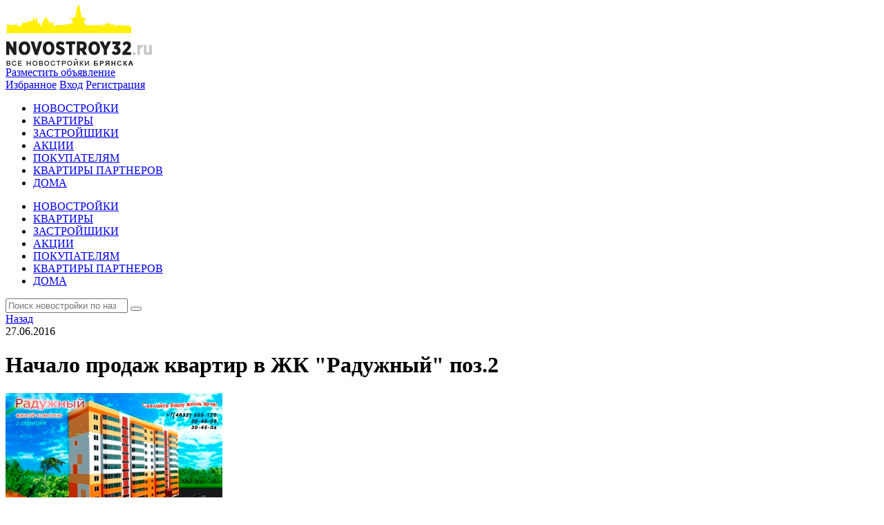

--- FILE ---
content_type: text/html; charset=UTF-8
request_url: https://novostroy32.ru/pokupatelyam/novosti-rynka-nedvizhimosti/bryansk/nachalo-prodazh-kvartir-v-zhk-raduzhnyy-poz-2/
body_size: 29800
content:
<!DOCTYPE html PUBLIC "-//W3C//DTD XHTML 1.0 Transitional//EN" "http://www.w3.org/TR/xhtml1/DTD/xhtml1-transitional.dtd">
<html xmlns="http://www.w3.org/1999/xhtml" xml:lang="ru" lang="ru">
<head>
<meta http-equiv="X-UA-Compatible" content="IE=edge" />
     <title>Начало продаж квартир в ЖК &quot;Радужный&quot; поз.2</title>
     <meta name="viewport" content="width=device-width, initial-scale=1.0, user-scalable=0">
    <link rel="stylesheet" href="/bitrix/templates/novo/css/search.css" type="text/css" media="screen, projection" />
    <link rel="stylesheet" href="/bitrix/templates/novo/css/index/new_houses.css" type="text/css" media="screen, projection" />
    <link rel="stylesheet" href="/bitrix/templates/novo/css/objects.css" type="text/css" media="screen, projection" />
    <link rel="stylesheet" href="/bitrix/templates/novo/css/object.css?v=1.0" type="text/css" media="screen, projection" />
    <link rel="stylesheet" href="/bitrix/templates/novo/css/positions.css" type="text/css" media="screen, projection" />
    <link rel="stylesheet" href="/bitrix/templates/novo/css/flats.css" type="text/css" media="screen, projection" />
    <link rel="stylesheet" href="/bitrix/templates/novo/css/houses.css" type="text/css" media="screen, projection" />
    <link rel="stylesheet" href="/bitrix/templates/novo/css/developers.css" type="text/css" media="screen, projection" />
    <link rel="stylesheet" href="/bitrix/templates/novo/css/actions.css" type="text/css" media="screen, projection" />
    <link rel="stylesheet" href="/bitrix/templates/novo/css/for_clients.css" type="text/css" media="screen, projection" />
    <link rel="stylesheet" href="/bitrix/templates/novo/css/news.css" type="text/css" media="screen, projection" />
    <link rel="stylesheet" href="/bitrix/templates/novo/css/fav.css" type="text/css" media="screen, projection" />
    <link rel="stylesheet" href="/bitrix/templates/novo/css/cabinet.css" type="text/css" media="screen, projection" />
    <link rel="stylesheet" href="/bitrix/templates/novo/css/add.css" type="text/css" media="screen, projection" />

    <!-- SLICK SLIDER STYLES -->
    <link rel="stylesheet" type="text/css" href="https://kenwheeler.github.io/slick/slick/slick.css"/>

    

            <link rel="stylesheet" type="text/css" href="/plugins/highslide/highslide.css" />
        <!-- SLICK SLIDER -->
           <!-- Add mousewheel plugin (this is optional) -->
            <link href="/plugins/scrollbar/jquery.mCustomScrollbar.css" rel="stylesheet" type="text/css" />
             
        <meta http-equiv="Content-Type" content="text/html; charset=UTF-8" />
<meta name="robots" content="index, follow" />
<meta name="keywords" content="недвижимость, новостройки, квартиры, Брянск, купить квартиру, продать, жилье, застройщики, новости рынка недвижимости, новости Брянска, новости строительства " />
<meta name="description" content="Застройщик компания ПИК открыли продажу квартир в позиции 2 ЖК &amp;quot;Радужный&amp;quot;. Стоимость квартир 28 000 руб. за кв.м." />
<script type="text/javascript" data-skip-moving="true">(function(w, d, n) {var cl = "bx-core";var ht = d.documentElement;var htc = ht ? ht.className : undefined;if (htc === undefined || htc.indexOf(cl) !== -1){return;}var ua = n.userAgent;if (/(iPad;)|(iPhone;)/i.test(ua)){cl += " bx-ios";}else if (/Windows/i.test(ua)){cl += ' bx-win';}else if (/Macintosh/i.test(ua)){cl += " bx-mac";}else if (/Linux/i.test(ua) && !/Android/i.test(ua)){cl += " bx-linux";}else if (/Android/i.test(ua)){cl += " bx-android";}cl += (/(ipad|iphone|android|mobile|touch)/i.test(ua) ? " bx-touch" : " bx-no-touch");cl += w.devicePixelRatio && w.devicePixelRatio >= 2? " bx-retina": " bx-no-retina";var ieVersion = -1;if (/AppleWebKit/.test(ua)){cl += " bx-chrome";}else if (/Opera/.test(ua)){cl += " bx-opera";}else if (/Firefox/.test(ua)){cl += " bx-firefox";}ht.className = htc ? htc + " " + cl : cl;})(window, document, navigator);</script>


<link href="/bitrix/cache/css/s1/novo/page_ee7b228c1603a7c4b35407479340ff26/page_ee7b228c1603a7c4b35407479340ff26_v1.css?17600258941587" type="text/css"  rel="stylesheet" />
<link href="/bitrix/cache/css/s1/novo/template_a801f3fe1f8777482f464058b65cc564/template_a801f3fe1f8777482f464058b65cc564_v1.css?176002515248919" type="text/css"  data-template-style="true" rel="stylesheet" />







<link rel="stylesheet" href="/bitrix/templates/novo/css/media.css?v=1.1" type="text/css"/>
</head>

<body>
<div id="panel"></div>
<div id="body">
<div id="header">
       <!-- <img src="/bitrix/templates/novo/banner.png" class="mobile__banner" alt=""> -->
   <div class="mobile__banner">
      <!--'start_frame_cache_y0XwfU'--><!--'end_frame_cache_y0XwfU'-->   </div>
    <div class="w960 header_logo">
        <a class="logo" href="/"><img src="/images/logo.png" alt=""/></a>
        <!-- <img src="/bitrix/templates/novo/banner.png" class="header_banner" alt=""> -->
        <div class="header_banner">
           <!--'start_frame_cache_y0XwfU'--><!--'end_frame_cache_y0XwfU'-->        </div>
        <!-- <a href="#" id="hamburger">≡</a> -->
        <a href="#" id="hamburger">
        	<span class="menu_list">

        	</span>
        </a>

        <span class='banner'>
            <!--'start_frame_cache_y0XwfU'--><!--'end_frame_cache_y0XwfU'-->        </span>
        <div class="right_block">
            <a class="button button_blue" href="/add/">Разместить объявление</a>
            <div class="links">
                <a class="link" href="/fav/">Избранное</a>
                <span class="point"></span>
                                <a class="link" href="/login/">Вход</a>
                <span class="point"></span>
                <a class="link" href="/login/?register=yes&backurl=%2Fpersonal%2F">Регистрация</a>
                            </div>
        </div>
    </div>
    <div class="clear"></div>


    <div style="width:100%; position: relative;">
    <div id="hamburger-menu">
               <!-- <a href="#" class="close">✚</a> -->
                <div id="menu">
        <div class="w960">
        
            <ul class="l1" id='dropdown_nav'>

	
                <li class="l1 ">
                                             <a class="l1 " href="/novostroyki/">НОВОСТРОЙКИ</a>
                    </li>
    
    
	
                <li class="l1 ">
                                              <span class="point"></span>
                                             <a class="l1 " href="/kvartiry/">КВАРТИРЫ</a>
                    </li>
    
    
	
                <li class="l1 ">
                                              <span class="point"></span>
                                             <a class="l1 " href="/zastroyshchiki/">ЗАСТРОЙЩИКИ</a>
                    </li>
    
    
	
                <li class="l1 ">
                                              <span class="point"></span>
                                             <a class="l1 " href="/aktsii-zastroyshchikov/">АКЦИИ</a>
                    </li>
    
    
	            <li class="l1 active">
                                         <span class="point"></span>
                                             <a class="pokup l1 active" href="javascript:void(0);">ПОКУПАТЕЛЯМ</a>
                <ul>
                   <div class='sub_nav' style='display:none'>
                    <div class='sub_nav_wrapper group'>

    
    
	
                <li class="l1 ">
                                             <a class="l1 " href="/pokupatelyam/specpredloghenia/">Квартиры от подрядчиков</a>
                    </li>
    
    
	
                <li class="l1 active">
                                             <a class="l1 active" href="/pokupatelyam/novosti-rynka-nedvizhimosti/">Новости рынка недвижимости</a>
                    </li>
    
    
	
                <li class="l1 ">
                                             <a class="l1 " href="/pokupatelyam/stati-o-novostroykakh/">Полезная информация</a>
                    </li>
    
    
	
                <li class="l1 ">
                                             <a class="l1 " href="/pokupatelyam/pokupka-kvartiry-v-novostroyke/">Покупка квартиры в новостройке</a>
                    </li>
    
    
	
                <li class="l1 ">
                                             <a class="l1 " href="/pokupatelyam/remont/">Ремонт квартир</a>
                    </li>
    
    
	
                <li class="l1 ">
                                             <a class="l1 " href="/pokupatelyam/obmen/">Обмен квартиры (Treid-In)</a>
                    </li>
    
    
        </div></div></ul></li>    	
                <li class="l1 ">
                                              <span class="point"></span>
                                             <a class="l1 " href="/kvartiry-podryadchikov/">КВАРТИРЫ ПАРТНЕРОВ</a>
                    </li>
    
    
	
                <li class="l1 ">
                                              <span class="point"></span>
                                             <a class="l1 " href="/doma-kotedzhi-taunkhausy/?flat_table=0&check_house=dom&check_district=none&square_house_from=%D0%BE%D1%82+110+%D0%BA%D0%B2.%D0%BC.&square_house_to=%D0%B4%D0%BE+160+%D0%BA%D0%B2.%D0%BC.&square_house_min=109.6&square_house_max=232&square_townhouse_from=%D0%BE%D1%82++%D0%BA%D0%B2.%D0%BC.&square_townhouse_to=%D0%B4%D0%BE++%D0%BA%D0%B2.%D0%BC.&square_townhouse_min=&square_townhouse_max=&rajon_82=0&rajon_83=0&rajon_84=0&rajon_85=0&oblast_494=0&price_from_house=4500000&price_to_house=7900000&price_min=4490000&price_max=7900000&price_m2_from_house=34000&price_m2_to_house=63000&price_m2_min=34000&price_m2_max=63000&check_price=flat&price_from_townhouse=%D0%BE%D1%82+0+%D1%80%D1%83%D0%B1.&price_to_townhouse=%D0%B4%D0%BE+0+%D1%80%D1%83%D0%B1.&price_min_townhouse=&price_max_townhouse=&price_m2_from_townhouse=%D0%BE%D1%82+0+%D1%80%D1%83%D0%B1.&price_m2_to_townhouse=%D0%B4%D0%BE+0+%D1%80%D1%83%D0%B1.&price_m2_min_townhouse=&price_m2_max_townhouse=&house_floors=0&ground_from=%D0%BE%D1%82+&ground_to=%D0%B4%D0%BE+&house_type=0&house_vendor=0&house_rooms-1=0&house_rooms-2=0&house_rooms-3=0&house_decorations=0&house_bathroom=0&townhouse_floor_from=%D0%BE%D1%82+&townhouse_floor_to=%D0%B4%D0%BE+&townhouse_flats_from=%D0%BE%D1%82+&townhouse_flats_to=%D0%B4%D0%BE+&townhouse_type=0&townhouse_vendor=0&townhouse_rooms-1=0&townhouse_rooms-2=0&townhouse_rooms-3=0&townhouse_decorations=0&iblock=8&set_filter=Y">ДОМА</a>
                    </li>
    
    

            </ul>

        </div>
    </div>
    
      </div>
    </div>

        <div id="menu">
        <div class="w960">
        
            <ul class="l1" id='dropdown_nav'>

	
                <li class="l1 ">
                                             <a class="l1 " href="/novostroyki/">НОВОСТРОЙКИ</a>
                    </li>
    
    
	
                <li class="l1 ">
                                              <span class="point"></span>
                                             <a class="l1 " href="/kvartiry/">КВАРТИРЫ</a>
                    </li>
    
    
	
                <li class="l1 ">
                                              <span class="point"></span>
                                             <a class="l1 " href="/zastroyshchiki/">ЗАСТРОЙЩИКИ</a>
                    </li>
    
    
	
                <li class="l1 ">
                                              <span class="point"></span>
                                             <a class="l1 " href="/aktsii-zastroyshchikov/">АКЦИИ</a>
                    </li>
    
    
	            <li class="l1 active">
                                         <span class="point"></span>
                                             <a class="pokup l1 active" href="javascript:void(0);">ПОКУПАТЕЛЯМ</a>
                <ul>
                   <div class='sub_nav' style='display:none'>
                    <div class='sub_nav_wrapper group'>

    
    
	
                <li class="l1 ">
                                             <a class="l1 " href="/pokupatelyam/specpredloghenia/">Квартиры от подрядчиков</a>
                    </li>
    
    
	
                <li class="l1 active">
                                             <a class="l1 active" href="/pokupatelyam/novosti-rynka-nedvizhimosti/">Новости рынка недвижимости</a>
                    </li>
    
    
	
                <li class="l1 ">
                                             <a class="l1 " href="/pokupatelyam/stati-o-novostroykakh/">Полезная информация</a>
                    </li>
    
    
	
                <li class="l1 ">
                                             <a class="l1 " href="/pokupatelyam/pokupka-kvartiry-v-novostroyke/">Покупка квартиры в новостройке</a>
                    </li>
    
    
	
                <li class="l1 ">
                                             <a class="l1 " href="/pokupatelyam/remont/">Ремонт квартир</a>
                    </li>
    
    
	
                <li class="l1 ">
                                             <a class="l1 " href="/pokupatelyam/obmen/">Обмен квартиры (Treid-In)</a>
                    </li>
    
    
        </div></div></ul></li>    	
                <li class="l1 ">
                                              <span class="point"></span>
                                             <a class="l1 " href="/kvartiry-podryadchikov/">КВАРТИРЫ ПАРТНЕРОВ</a>
                    </li>
    
    
	
                <li class="l1 ">
                                              <span class="point"></span>
                                             <a class="l1 " href="/doma-kotedzhi-taunkhausy/?flat_table=0&check_house=dom&check_district=none&square_house_from=%D0%BE%D1%82+110+%D0%BA%D0%B2.%D0%BC.&square_house_to=%D0%B4%D0%BE+160+%D0%BA%D0%B2.%D0%BC.&square_house_min=109.6&square_house_max=232&square_townhouse_from=%D0%BE%D1%82++%D0%BA%D0%B2.%D0%BC.&square_townhouse_to=%D0%B4%D0%BE++%D0%BA%D0%B2.%D0%BC.&square_townhouse_min=&square_townhouse_max=&rajon_82=0&rajon_83=0&rajon_84=0&rajon_85=0&oblast_494=0&price_from_house=4500000&price_to_house=7900000&price_min=4490000&price_max=7900000&price_m2_from_house=34000&price_m2_to_house=63000&price_m2_min=34000&price_m2_max=63000&check_price=flat&price_from_townhouse=%D0%BE%D1%82+0+%D1%80%D1%83%D0%B1.&price_to_townhouse=%D0%B4%D0%BE+0+%D1%80%D1%83%D0%B1.&price_min_townhouse=&price_max_townhouse=&price_m2_from_townhouse=%D0%BE%D1%82+0+%D1%80%D1%83%D0%B1.&price_m2_to_townhouse=%D0%B4%D0%BE+0+%D1%80%D1%83%D0%B1.&price_m2_min_townhouse=&price_m2_max_townhouse=&house_floors=0&ground_from=%D0%BE%D1%82+&ground_to=%D0%B4%D0%BE+&house_type=0&house_vendor=0&house_rooms-1=0&house_rooms-2=0&house_rooms-3=0&house_decorations=0&house_bathroom=0&townhouse_floor_from=%D0%BE%D1%82+&townhouse_floor_to=%D0%B4%D0%BE+&townhouse_flats_from=%D0%BE%D1%82+&townhouse_flats_to=%D0%B4%D0%BE+&townhouse_type=0&townhouse_vendor=0&townhouse_rooms-1=0&townhouse_rooms-2=0&townhouse_rooms-3=0&townhouse_decorations=0&iblock=8&set_filter=Y">ДОМА</a>
                    </li>
    
    

            </ul>

        </div>
    </div>
    
  
</div>
<div id="wrapper">

          		<div style="display:block;" class="w960">
			<!-- <form action="/" class="form-search">
            <div class="search-form">
             <input type="search" class="search-form__input" placeholder="Поиск новостройки...">
             <button type="submit" class="search-form__button"></button>
            </div>
      </form> -->
      <form action="/search/" class="form-search" method="GET">
       <div class="search-form search-st">
          <input type="search" AUTOCOMPLETE="off" name="q" id="q" class="search-form__input front_search" placeholder="Поиск новостройки по названию или адресу">
          <button type="submit" class="search-form__button"></button>
          <div id="result_search"></div>
       </div>
    </form>
		</div>
   
<div class="w940 article_module">
    <div class="breadcrumb">
            <a class="back" href="javascript:history.back();"><i></i>Назад</a>
    </div>
    <div class="articles_text">

                    <div class="date">27.06.2016</div>
        
                    <h1>Начало продаж квартир в ЖК &quot;Радужный&quot; поз.2</h1>
                <div class="text">
                            <img
                    class="detail_picture"
                    border="0"
                    src="/upload/iblock/ea0/ea0a5d6ed2ba8b45d8f3ff30e011c010.jpg"
                    width="314"
                    height="209"
                    alt="Начало продаж квартир в ЖК &quot;Радужный&quot; поз.2"
                    title="Начало продаж квартир в ЖК &quot;Радужный&quot; поз.2"
                    />
                        <p>	                    <span style="font-family: Verdana;"><span style="font-size: 10pt;">Застройщик компания <b>ПИК </b>открыла продажу квартир&nbsp;в позиции 2 ЖК "Радужный".</span><br>
 <span style="font-size: 10pt;"> </span></span><br>
 <span style="font-family: Verdana; font-size: 10pt;">
Дом располагается рядом с Вознесенской церковью в Фокинском районе города Брянска. Это 2-й дом, который возводит застройщик в данном месте.</span><br>
 <span style="font-family: Verdana; font-size: 10pt;"> </span><br>
 <span style="font-family: Verdana; font-size: 10pt;">
Стоимость квартир <b>28 000 руб. за кв.м.</b><br>
 <br>
 В продаже три варианта однокомнатной квартиры и одна двухкомнатная.<br>
 <br>
 Сдача дома планируется в апреле 2017г.<br>
 <br>
 Первый дом (позиция №1) застройщик сдал в ноябре 2015г. Последнии квартиры были проданы в 1 квартале 2016г.</span> <span style="font-family: Verdana; font-size: 10pt;"> </span> <span style="font-family: Verdana; font-size: 10pt;"> </span>                </p>
        </div>
    </div>
</div><div class="w940">
    <div class='banner'>
<!--'start_frame_cache_2DJmFo'--><a href="https://ndevelop.ru/?utm_source=novostroy32.ru/?erid=2VtzqwBFuuo" target="_blank" ><img alt="" title="" src="/upload/rk/5cd/se85j7c9hylx64kagxrwsp7iukrnpghn.gif" width="700" height="85" style="border:0;" /></a><!--'end_frame_cache_2DJmFo'--></div>
</div>
<!--<p><a href=""></a></p>-->

        
</div>
<div id="footer">
    
    <div id="menu_bottom">
        <div class="w960">
            <ul class="l1">


    <li class="l1 ">
             <a class="l1 " href="/novostroyki/">НОВОСТРОЙКИ</a>
    </li>


    <li class="l1 ">
              <span class="point"></span>
             <a class="l1 " href="/kvartiry/">КВАРТИРЫ</a>
    </li>


    <li class="l1 ">
              <span class="point"></span>
             <a class="l1 " href="/doma-kotedzhi-taunkhausy/?flat_table=0&check_house=dom&check_district=none&square_house_from=от+0+кв.м.&square_house_to=до+160+кв.м.&square_house_min=0&square_house_max=232&square_townhouse_from=от++кв.м.&square_townhouse_to=до++кв.м.&square_townhouse_min=&square_townhouse_max=&rajon_82=0&rajon_83=0&rajon_84=0&rajon_85=0&oblast_494=0&price_from_house=500000&price_to_house=7900000&price_min=500000&price_max=7900000&price_m2_from_house=34000&price_m2_to_house=63000&price_m2_min=34000&price_m2_max=63000&check_price=flat&price_from_townhouse=от+0+руб.&price_to_townhouse=до+0+руб.&price_min_townhouse=&price_max_townhouse=&price_m2_from_townhouse=от+0+руб.&price_m2_to_townhouse=до+0+руб.&price_m2_min_townhouse=&price_m2_max_townhouse=&house_floors=0&ground_from=от+&ground_to=до+&house_type=0&house_vendor=0&house_rooms-1=0&house_rooms-2=0&house_rooms-3=0&house_decorations=0&house_bathroom=0&townhouse_floor_from=от+&townhouse_floor_to=до+&townhouse_flats_from=от+&townhouse_flats_to=до+&townhouse_type=0&townhouse_vendor=0&townhouse_rooms-1=0&townhouse_rooms-2=0&townhouse_rooms-3=0&townhouse_decorations=0&iblock=8&set_filter=Y">ДОМА</a>
    </li>


    <li class="l1 ">
              <span class="point"></span>
             <a class="l1 " href="/zastroyshchiki/">ЗАСТРОЙЩИКИ</a>
    </li>


    <li class="l1 ">
              <span class="point"></span>
             <a class="l1 " href="/reklama/">О ПРОЕКТЕ</a>
    </li>

                                <div class="footer_phone">
                                    </div>
            </ul>
        </div>
    </div>
    <div class="w960">
		<div class="mapsite"><a href="/map/">
            Карта сайта
        </a></div>
        <div class="copy">
        
<div>
  <p>NOVOSTROY32.RU <span>ВСЕ НОВОСТРОЙКИ БРЯНСКА</span></p>
 </div>
			<a href="https://vk.com/club107227864" target="_blank"><img style="width: 110px;margin-top: 5px;" src="/bitrix/templates/novo/vk-logo.png" alt="" /></a>
        </div>

        <a class="develop" href="http://www.obrazstroy.ru/" target="_blank">
            <img src="/images/develop.png" alt=""/>
        </a>
        <div class="counter live-internet">
				<div style="margin: -4px 0px;">
					<!--LiveInternet counter--><!--/LiveInternet-->
				</div>
		</div>
    </div>
</div>

</div>
<!-- Yandex.Metrika counter -->
<noscript><div class="test"><img src="//mc.yandex.ru/watch/28734111" style="position:absolute; left:-9999px;" alt="" /></div></noscript>
<!-- /Yandex.Metrika counter -->

<script type="text/javascript" src="/plugins/highslide/highslide.js"></script>
<script type="text/javascript" src="/plugins/highslide/highslide.config.js" charset="utf-8"></script>
<script src="/plugins/jquery-1.10.2.js"></script>

<script type="text/javascript" src="https://kenwheeler.github.io/slick/slick/slick.js"></script>

<script type="text/javascript" src="/plugins/fancybox/lib/jquery.mousewheel-3.0.6.pack.js"></script>
<script src="/plugins/jquery.tablesorter.min.js"></script>
<script src="/plugins/jquery-ui.js"></script>
<script type="text/javascript" src="/plugins/scrollbar/jquery.mCustomScrollbar.concat.min.js"></script>
<script type="text/javascript" src="/bitrix/templates/novo/js/common.js"></script>
<script type="text/javascript">if(!window.BX)window.BX={};if(!window.BX.message)window.BX.message=function(mess){if(typeof mess==='object'){for(let i in mess) {BX.message[i]=mess[i];} return true;}};</script>
<script type="text/javascript">(window.BX||top.BX).message({'pull_server_enabled':'N','pull_config_timestamp':'0','pull_guest_mode':'N','pull_guest_user_id':'0'});(window.BX||top.BX).message({'PULL_OLD_REVISION':'Для продолжения корректной работы с сайтом необходимо перезагрузить страницу.'});</script>
<script type="text/javascript">(window.BX||top.BX).message({'JS_CORE_LOADING':'Загрузка...','JS_CORE_NO_DATA':'- Нет данных -','JS_CORE_WINDOW_CLOSE':'Закрыть','JS_CORE_WINDOW_EXPAND':'Развернуть','JS_CORE_WINDOW_NARROW':'Свернуть в окно','JS_CORE_WINDOW_SAVE':'Сохранить','JS_CORE_WINDOW_CANCEL':'Отменить','JS_CORE_WINDOW_CONTINUE':'Продолжить','JS_CORE_H':'ч','JS_CORE_M':'м','JS_CORE_S':'с','JSADM_AI_HIDE_EXTRA':'Скрыть лишние','JSADM_AI_ALL_NOTIF':'Показать все','JSADM_AUTH_REQ':'Требуется авторизация!','JS_CORE_WINDOW_AUTH':'Войти','JS_CORE_IMAGE_FULL':'Полный размер'});</script><script type="text/javascript" src="/bitrix/js/main/core/core.min.js?1693929260220181"></script><script>BX.setJSList(['/bitrix/js/main/core/core_ajax.js','/bitrix/js/main/core/core_promise.js','/bitrix/js/main/polyfill/promise/js/promise.js','/bitrix/js/main/loadext/loadext.js','/bitrix/js/main/loadext/extension.js','/bitrix/js/main/polyfill/promise/js/promise.js','/bitrix/js/main/polyfill/find/js/find.js','/bitrix/js/main/polyfill/includes/js/includes.js','/bitrix/js/main/polyfill/matches/js/matches.js','/bitrix/js/ui/polyfill/closest/js/closest.js','/bitrix/js/main/polyfill/fill/main.polyfill.fill.js','/bitrix/js/main/polyfill/find/js/find.js','/bitrix/js/main/polyfill/matches/js/matches.js','/bitrix/js/main/polyfill/core/dist/polyfill.bundle.js','/bitrix/js/main/core/core.js','/bitrix/js/main/polyfill/intersectionobserver/js/intersectionobserver.js','/bitrix/js/main/lazyload/dist/lazyload.bundle.js','/bitrix/js/main/polyfill/core/dist/polyfill.bundle.js','/bitrix/js/main/parambag/dist/parambag.bundle.js']);
</script>
<script type="text/javascript">(window.BX||top.BX).message({'LANGUAGE_ID':'ru','FORMAT_DATE':'DD.MM.YYYY','FORMAT_DATETIME':'DD.MM.YYYY HH:MI:SS','COOKIE_PREFIX':'BITRIX_SM','SERVER_TZ_OFFSET':'-10800','UTF_MODE':'Y','SITE_ID':'s1','SITE_DIR':'/','USER_ID':'','SERVER_TIME':'1768716770','USER_TZ_OFFSET':'0','USER_TZ_AUTO':'Y','bitrix_sessid':'6a6a3f15d06b70c0dfae912a952e8581'});</script><script type="text/javascript" src="/bitrix/js/pull/protobuf/protobuf.min.js?169381914976433"></script>
<script type="text/javascript" src="/bitrix/js/pull/protobuf/model.min.js?169381914914190"></script>
<script type="text/javascript" src="/bitrix/js/main/core/core_promise.min.js?16938191462490"></script>
<script type="text/javascript" src="/bitrix/js/rest/client/rest.client.min.js?16938191499240"></script>
<script type="text/javascript" src="/bitrix/js/pull/client/pull.client.min.js?169381914948309"></script>
<script type="text/javascript">BX.setJSList(['/bitrix/templates/novo/js/jquery.fancybox.min.js']);</script>
<script type="text/javascript">BX.setCSSList(['/bitrix/templates/novo/components/bitrix/news/news/style.css','/bitrix/templates/novo/components/bitrix/news/news/bitrix/news.detail/.default/style.css','/bitrix/templates/novo/css/jquery.fancybox.min.css','/bitrix/templates/novo/components/bitrix/menu/top_menu/style.css','/bitrix/templates/novo/components/bitrix/menu/bottom_menu/style.css','/bitrix/templates/novo/styles.css','/bitrix/templates/novo/template_styles.css']);</script>


<script type="text/javascript"  src="/bitrix/cache/js/s1/novo/template_4cad6102534743e445ed8d7a388e5522/template_4cad6102534743e445ed8d7a388e5522_v1.js?176002515260007"></script>
<script type="text/javascript">var _ba = _ba || []; _ba.push(["aid", "ab74944556174a770d208fd0d77d599f"]); _ba.push(["host", "novostroy32.ru"]); (function() {var ba = document.createElement("script"); ba.type = "text/javascript"; ba.async = true;ba.src = (document.location.protocol == "https:" ? "https://" : "http://") + "bitrix.info/ba.js";var s = document.getElementsByTagName("script")[0];s.parentNode.insertBefore(ba, s);})();</script>



<script>
  /*$(document).ready(function(){
    $('[data-fancybox="images"]').fancybox({
        slideShow  : true,
        fullScreen : true,
        infobar : true,
        toolbar     : true,
        closeBtn   : true,
        touch:true,
        closeClickOutside : true,
        thumbs : {
            autoStart : true
          }
    });
  });*/
</script>

<script type="text/javascript">
					$(".live-internet div").html("<a class='liveinternet' href='//www.liveinternet.ru/click' "+
					"target=_blank><img src='//counter.yadro.ru/hit?t14.14;r"+
					escape(document.referrer)+((typeof(screen)=="undefined")?"":
					";s"+screen.width+"*"+screen.height+"*"+(screen.colorDepth?
					screen.colorDepth:screen.pixelDepth))+";u"+escape(document.URL)+
					";"+Math.random()+
					"' alt='' title='LiveInternet: показано число просмотров за 24"+
					" часа, посетителей за 24 часа и за сегодня' "+
					"border='0' width='88' height='31'><\/a>")
					//--></script><script type="text/javascript">
(function (d, w, c) {
    (w[c] = w[c] || []).push(function() {
        try {
            w.yaCounter28734111 = new Ya.Metrika({id:28734111,
                    webvisor:true,
                    clickmap:true,
                    trackLinks:true,
                    accurateTrackBounce:true});
        } catch(e) { }
    });

    var n = d.getElementsByTagName("script")[0],
        s = d.createElement("script"),
        f = function () { n.parentNode.insertBefore(s, n); };
    s.type = "text/javascript";
    s.async = true;
    s.src = (d.location.protocol == "https:" ? "https:" : "http:") + "//mc.yandex.ru/metrika/watch.js";

    if (w.opera == "[object Opera]") {
        d.addEventListener("DOMContentLoaded", f, false);
    } else { f(); }
})(document, window, "yandex_metrika_callbacks");
</script>
</body>
</html>

--- FILE ---
content_type: application/javascript
request_url: https://novostroy32.ru/plugins/highslide/highslide.config.js
body_size: 5775
content:
hs.registerOverlay(
    {
        thumbnailId: null,
        overlayId: 'my-overlay',
        /*relativeTo: 'viewport',*/
        relativeTo: 'caption',
        position: 'middle center',
        hideOnMouseOut: false,
        opacity: 1,
        offsetY: 3/*-64*/
    }
);
hs.registerOverlay(
    {
        thumbnailId: null,
        overlayId: 'my-overlay2',
        /*relativeTo: 'viewport',*/
        relativeTo: 'caption',
        position: 'middle center',
        hideOnMouseOut: false,
        opacity: 1,
        offsetY: 3/*-64*/
    }
);

hs.registerOverlay(
    {
        thumbnailId: null,
        overlayId: 'my-overlay3',
        /*relativeTo: 'viewport',*/
        relativeTo: 'caption',
        position: 'top right',
        hideOnMouseOut: false,
        opacity: 1,
        offsetY: 1//-243/*-281*/
    }
);
hs.registerOverlay(
    {
        thumbnailId: null,
        overlayId: 'my-overlay4',
        relativeTo: 'viewport',
        /*relativeTo: 'caption',*/
        position: 'top left',
        hideOnMouseOut: false,
        opacity: 1,
        offsetY: 1//-243/*-281*/
    }
);

hs.graphicsDir = '/plugins/highslide/graphics/';
hs.showCredits = false;
hs.outlineType = 'custom';
hs.dimmingOpacity = 0.75;
hs.fadeInOut = true;
hs.align = 'center';
hs.marginTop = 40;
//hs.headingText = 'this.a.title';
hs.captionEval = 'this.a.title';
hs.captionOverlay.position = 'left';
hs.onDimmerClick = function() {
    return false;
}
hs.allowSizeReduction = true;
hs.marginBottom = 75;

// Add the slideshow controller
hs.addSlideshow({
    //slideshowGroup: 'group1',
    interval: 5000,
    repeat: true,
    useControls: false,
    fixedControls: false,
    overlayOptions: {
        opacity: 0.7,
        position: 'bottom center',
        offsetX: 0,
        offsetY: -10,
        hideOnMouseOut: false
    },
    thumbstrip: {
        mode: 'horizontal',
        position: 'bottom center',
        relativeTo: 'viewport'
    }

});

// Russian language strings
hs.lang = {
    cssDirection: 'ltr',
    loadingText: 'Загружается...',
    loadingTitle: 'Нажмите для отмены',
    focusTitle: 'Нажмите чтобы поместить на передний план',
    fullExpandTitle: 'Развернуть до оригинального размера',
    creditsText: 'Использует <i>Highslide JS</i>',
    creditsTitle: 'Перейти на домашнюю страницу Highslide JS',
    previousText: 'Предыдущее',
    nextText: 'Следующее',
    moveText: 'Переместить',
    closeText: 'Закрыть',
    closeTitle: 'Закрыть (esc)',
    resizeTitle: 'Изменить размер',
    playText: 'Слайдшоу',
    playTitle: 'Начать слайдшоу (пробел)',
    pauseText: 'Пауза',
    pauseTitle: 'Приостановить слайдшоу (пробел)',
    previousTitle: 'Предыдущее (стрелка влево)',
    nextTitle: 'Следующее (стрелка вправо)',
    moveTitle: 'Переместить',
    fullExpandText: 'Оригинальный размер',
    number: 'Изображение %1 из %2',
    restoreTitle: 'Нажмите чтобы закрыть изображение, нажмите и перетащите для изменения местоположения. Для просмотра изображений используйте стрелки.'
};

for (i = 0; i <= 500; i++){	eval("var config"+i+" = {slideshowGroup: 'group"+i+"', transitions: ['expand', 'crossfade']};");}
//console.log(config0);
/*
// gallery config object
var config0 = {
    slideshowGroup: 'group0',
    transitions: ['expand', 'crossfade']
};

// gallery config object
var config1 = {
    slideshowGroup: 'group1',
    transitions: ['expand', 'crossfade']
};

// gallery config object
var config2 = {
    slideshowGroup: 'group2',
    transitions: ['expand', 'crossfade']
};

// gallery config object
var config3 = {
    slideshowGroup: 'group3',
    transitions: ['expand', 'crossfade']
};
// gallery config object
var config4 = {
    slideshowGroup: 'group4',
    transitions: ['expand', 'crossfade']
};
var config5 = {
    slideshowGroup: 'group5',
    transitions: ['expand', 'crossfade']
};
var config6 = {
    slideshowGroup: 'group6',
    transitions: ['expand', 'crossfade']
};
var config7 = {
    slideshowGroup: 'group7',
    transitions: ['expand', 'crossfade']
};
var config8 = {
    slideshowGroup: 'group8',
    transitions: ['expand', 'crossfade']
};
var config9 = {
    slideshowGroup: 'group9',
    transitions: ['expand', 'crossfade']
};
var config10 = {
    slideshowGroup: 'group10',
    transitions: ['expand', 'crossfade']
};
var config11 = {
    slideshowGroup: 'group11',
    transitions: ['expand', 'crossfade']
};
var config12 = {
    slideshowGroup: 'group12',
    transitions: ['expand', 'crossfade']
};
var config13 = {
    slideshowGroup: 'group13',
    transitions: ['expand', 'crossfade']
};
var config14 = {
    slideshowGroup: 'group14',
    transitions: ['expand', 'crossfade']
};
var config15 = {
    slideshowGroup: 'group15',
    transitions: ['expand', 'crossfade']
};
var config16 = {
    slideshowGroup: 'group16',
    transitions: ['expand', 'crossfade']
};
var config17 = {
    slideshowGroup: 'group17',
    transitions: ['expand', 'crossfade']
};
var config18 = {
    slideshowGroup: 'group18',
    transitions: ['expand', 'crossfade']
};
var config19 = {
    slideshowGroup: 'group19',
    transitions: ['expand', 'crossfade']
};
*/